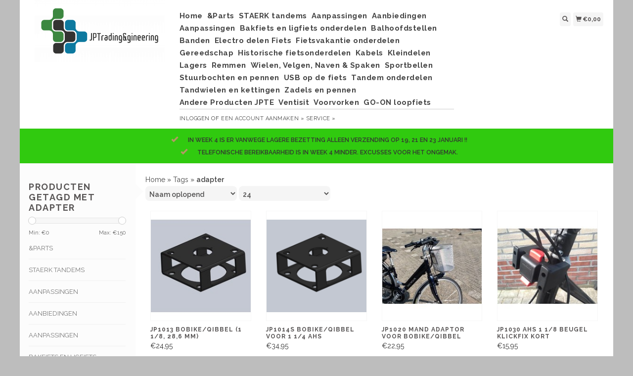

--- FILE ---
content_type: text/html;charset=utf-8
request_url: https://www.jpteshop.nl/tags/adapter/
body_size: 8182
content:
<!DOCTYPE html>
<html lang="nl">
  <head>
    <title>adapter - JPTEshop</title>
    <meta charset="utf-8"/>
<!-- [START] 'blocks/head.rain' -->
<!--

  (c) 2008-2026 Lightspeed Netherlands B.V.
  http://www.lightspeedhq.com
  Generated: 17-01-2026 @ 13:10:16

-->
<link rel="canonical" href="https://www.jpteshop.nl/tags/adapter/"/>
<link rel="alternate" href="https://www.jpteshop.nl/index.rss" type="application/rss+xml" title="Nieuwe producten"/>
<meta name="robots" content="noodp,noydir"/>
<meta property="og:url" content="https://www.jpteshop.nl/tags/adapter/?source=facebook"/>
<meta property="og:site_name" content="JPTEshop"/>
<meta property="og:title" content="adapter"/>
<meta property="og:description" content="Producten met meerwaarde voor de mobiliteit/fiets markt."/>
<!--[if lt IE 9]>
<script src="https://cdn.webshopapp.com/assets/html5shiv.js?2025-02-20"></script>
<![endif]-->
<!-- [END] 'blocks/head.rain' -->
    <meta name="viewport" content="width=device-width, initial-scale=1.0" />
    <meta name="apple-mobile-web-app-capable" content="yes" />
    <meta name="apple-mobile-web-app-status-bar-style" content="black" />

    <meta content="adapter, AHS, AHS beugels, zijwielen, aanpassingen, tashouders, mandhouders, aheadset, zadelpennen, hoogte verstelbaar, airwings, top kwaliteit, nieuw, fiets, mobiel, bevestiging, systemen, reislader, electropakket atb, electrische ondersteuning, mid" name="keywords" />
    <meta content="Producten met meerwaarde voor de mobiliteit/fiets markt." name="description" />
    <meta charset="UTF-8" />
    <link href="https://cdn.webshopapp.com/shops/29981/themes/43429/assets/favicon.ico?20251002080106" rel="shortcut icon" type="image/x-icon" />
    <link
      href="//fonts.googleapis.com/css?family=Raleway:400,300,500,600,700"
      rel="stylesheet"
      type="text/css"
    />
    <link href="https://cdn.webshopapp.com/shops/29981/themes/43429/assets/bootstrap.css?2026011515082920200921124914" rel="Stylesheet" type="text/css" />
    <link href="https://cdn.webshopapp.com/shops/29981/themes/43429/assets/responsive.css?2026011515082920200921124914" rel="Stylesheet" type="text/css" />

    <link href="https://cdn.webshopapp.com/shops/29981/themes/43429/assets/jquery-sidr-dark.css?2026011515082920200921124914" rel="Stylesheet" type="text/css" />
    <link href="https://cdn.webshopapp.com/shops/29981/themes/43429/assets/framework.css?2026011515082920200921124914" rel="Stylesheet" type="text/css" />
    <link href="https://cdn.webshopapp.com/assets/gui-2-0.css?2025-02-20" rel="Stylesheet" type="text/css" />
    <link href="https://cdn.webshopapp.com/shops/29981/themes/43429/assets/custom.css?2026011515082920200921124914" rel="Stylesheet" type="text/css" />
    <script src="https://cdn.webshopapp.com/assets/jquery-1-9-1.js?2025-02-20" type="text/javascript"></script>
    <script src="https://cdn.webshopapp.com/assets/jquery-ui-1-10-1.js?2025-02-20" type="text/javascript"></script>
    <script src="https://cdn.webshopapp.com/assets/jquery-migrate-1-1-1.js?2025-02-20" type="text/javascript"></script>
    <script src="https://cdn.webshopapp.com/shops/29981/themes/43429/assets/jquery-sticky-kit.js?2026011515082920200921124914" type="text/javascript"></script>
    <script src="https://cdn.webshopapp.com/assets/gui.js?2025-02-20" type="text/javascript"></script>
    <script src="https://cdn.webshopapp.com/shops/29981/themes/43429/assets/jcarousel.js?2026011515082920200921124914" type="text/javascript"></script>
    <script src="https://cdn.webshopapp.com/shops/29981/themes/43429/assets/main.js?2026011515082920200921124914" type="text/javascript"></script>
    <script src="https://cdn.webshopapp.com/shops/29981/themes/43429/assets/jquery-zoom-min.js?2026011515082920200921124914" type="text/javascript"></script>
    <script src="https://cdn.webshopapp.com/shops/29981/themes/43429/assets/jquery-lazyload.js?2026011515082920200921124914" type="text/javascript"></script>
    <script src="https://cdn.webshopapp.com/shops/29981/themes/43429/assets/jquery-sidr-min.js?2026011515082920200921124914" type="text/javascript"></script>
    <script src="https://cdn.webshopapp.com/shops/29981/themes/43429/assets/uspticker.js?2026011515082920200921124914" type="text/javascript"></script>
    <script type="text/javascript" src="https://cdn.webshopapp.com/shops/29981/themes/43429/assets/share42.js?2026011515082920200921124914"></script>
  </head>
  <body>
          <div class="fixed">
    
    <div id="headercontainer">
  <header class="container labels">
    <div class="col-md-3 logocontainer col-xs-6">
      <a class="logo" href="https://www.jpteshop.nl/" title="Shop van JPTrading&amp;gineering">
        <img alt="Shop van JPTrading&amp;gineering" src="https://cdn.webshopapp.com/shops/29981/themes/43429/v/278380/assets/logo.png?20201015141020" class="img-responsive" />

              </a>
    </div>

    <div class="no-underline hidden-md hidden-lg headerlinks">
      <div class="login right">
        <a href="https://www.jpteshop.nl/account/"> <span class="glyphicon glyphicon-user"></span></a>
      </div>
    </div>

    <nav>
      <div class="col-md-6 hidden-xs hidden-sm">
        <ul class="navbar top-buffer">
          <li class="item home ">
            <a class="itemLink" href="https://www.jpteshop.nl/">Home</a>
          </li>

                      <li class="item sub">
              <a class="itemLink" href="https://www.jpteshop.nl/parts/" title="&amp;Parts">&amp;Parts</a>

                              <ul class="subnav">
                                      <li class="subitem">
                      <a class="subitemLink" href="https://www.jpteshop.nl/parts/ahs-beugels/" title="AHS beugels">AHS beugels</a>

                                              <ul class="subnav">
                                                      <li class="subitem">
                              <a class="subitemLink" href="https://www.jpteshop.nl/parts/ahs-beugels/ahs-beugels-1-1-8-inch/" title="AHS beugels 1 1/8 inch">AHS beugels 1 1/8 inch</a>
                            </li>
                                                      <li class="subitem">
                              <a class="subitemLink" href="https://www.jpteshop.nl/parts/ahs-beugels/ahs-1-1-8-kabels-versies/" title="AHS 1 1/8 kabels versies">AHS 1 1/8 kabels versies</a>
                            </li>
                                                      <li class="subitem">
                              <a class="subitemLink" href="https://www.jpteshop.nl/parts/ahs-beugels/ahs-beugels-1-1-4-inch/" title="AHS beugels 1 1/4 inch">AHS beugels 1 1/4 inch</a>
                            </li>
                                                      <li class="subitem">
                              <a class="subitemLink" href="https://www.jpteshop.nl/parts/ahs-beugels/ahs-beugels-1-1-2-inch/" title="AHS beugels 1 1/2 inch +">AHS beugels 1 1/2 inch +</a>
                            </li>
                                                      <li class="subitem">
                              <a class="subitemLink" href="https://www.jpteshop.nl/parts/ahs-beugels/klickfix/" title="Klickfix">Klickfix</a>
                            </li>
                                                      <li class="subitem">
                              <a class="subitemLink" href="https://www.jpteshop.nl/parts/ahs-beugels/mandhouder/" title="Mandhouder">Mandhouder</a>
                            </li>
                                                  </ul>
                                          </li>
                                      <li class="subitem">
                      <a class="subitemLink" href="https://www.jpteshop.nl/parts/kinderzitje/" title="Kinderzitje">Kinderzitje</a>

                                              <ul class="subnav">
                                                      <li class="subitem">
                              <a class="subitemLink" href="https://www.jpteshop.nl/parts/kinderzitje/bobike-en-qibbel/" title="Bobike en Qibbel">Bobike en Qibbel</a>
                            </li>
                                                      <li class="subitem">
                              <a class="subitemLink" href="https://www.jpteshop.nl/parts/kinderzitje/iki/" title="IKI">IKI</a>
                            </li>
                                                      <li class="subitem">
                              <a class="subitemLink" href="https://www.jpteshop.nl/parts/kinderzitje/yepp/" title="Yepp">Yepp</a>
                            </li>
                                                      <li class="subitem">
                              <a class="subitemLink" href="https://www.jpteshop.nl/parts/kinderzitje/polisport/" title="Polisport">Polisport</a>
                            </li>
                                                  </ul>
                                          </li>
                                      <li class="subitem">
                      <a class="subitemLink" href="https://www.jpteshop.nl/parts/mandhouder/" title="Mandhouder">Mandhouder</a>

                                              <ul class="subnav">
                                                      <li class="subitem">
                              <a class="subitemLink" href="https://www.jpteshop.nl/parts/mandhouder/mandhouder/" title="Mandhouder">Mandhouder</a>
                            </li>
                                                  </ul>
                                          </li>
                                  </ul>
                          </li>
                      <li class="item sub">
              <a class="itemLink" href="https://www.jpteshop.nl/staerk-tandems/" title="STAERK tandems">STAERK tandems</a>

                              <ul class="subnav">
                                      <li class="subitem">
                      <a class="subitemLink" href="https://www.jpteshop.nl/staerk-tandems/onderdelen-staerk-tandem/" title="Onderdelen Staerk tandem">Onderdelen Staerk tandem</a>

                                          </li>
                                  </ul>
                          </li>
                      <li class="item">
              <a class="itemLink" href="https://www.jpteshop.nl/aanpassingen-844123/" title="Aanpassingen">Aanpassingen</a>

                          </li>
                      <li class="item">
              <a class="itemLink" href="https://www.jpteshop.nl/aanbiedingen/" title="Aanbiedingen">Aanbiedingen</a>

                          </li>
                      <li class="item sub">
              <a class="itemLink" href="https://www.jpteshop.nl/aanpassingen/" title="Aanpassingen">Aanpassingen</a>

                              <ul class="subnav">
                                      <li class="subitem">
                      <a class="subitemLink" href="https://www.jpteshop.nl/aanpassingen/speciale-fietsen/" title="Speciale fietsen">Speciale fietsen</a>

                                          </li>
                                  </ul>
                          </li>
                      <li class="item sub">
              <a class="itemLink" href="https://www.jpteshop.nl/bakfiets-en-ligfiets-onderdelen/" title="Bakfiets en ligfiets onderdelen">Bakfiets en ligfiets onderdelen</a>

                              <ul class="subnav">
                                      <li class="subitem">
                      <a class="subitemLink" href="https://www.jpteshop.nl/bakfiets-en-ligfiets-onderdelen/bakfietsnl-onderdelen/" title="Bakfiets.nl onderdelen">Bakfiets.nl onderdelen</a>

                                          </li>
                                      <li class="subitem">
                      <a class="subitemLink" href="https://www.jpteshop.nl/bakfiets-en-ligfiets-onderdelen/urban-arrow-onderdelen/" title="Urban Arrow onderdelen">Urban Arrow onderdelen</a>

                                          </li>
                                      <li class="subitem">
                      <a class="subitemLink" href="https://www.jpteshop.nl/bakfiets-en-ligfiets-onderdelen/babboe-bakfiets-onderdelen/" title="Babboe bakfiets onderdelen">Babboe bakfiets onderdelen</a>

                                          </li>
                                      <li class="subitem">
                      <a class="subitemLink" href="https://www.jpteshop.nl/bakfiets-en-ligfiets-onderdelen/johnny-loco-bakfiets-onderdelen/" title="Johnny loco bakfiets onderdelen">Johnny loco bakfiets onderdelen</a>

                                          </li>
                                  </ul>
                          </li>
                      <li class="item sub">
              <a class="itemLink" href="https://www.jpteshop.nl/balhoofdstellen/" title="Balhoofdstellen">Balhoofdstellen</a>

                              <ul class="subnav">
                                      <li class="subitem">
                      <a class="subitemLink" href="https://www.jpteshop.nl/balhoofdstellen/1-inch-254mm/" title="1 inch 25,4mm">1 inch 25,4mm</a>

                                          </li>
                                      <li class="subitem">
                      <a class="subitemLink" href="https://www.jpteshop.nl/balhoofdstellen/1-1-8-inch-286-mm/" title="1 1/8 inch (28,6 mm)">1 1/8 inch (28,6 mm)</a>

                                              <ul class="subnav">
                                                      <li class="subitem">
                              <a class="subitemLink" href="https://www.jpteshop.nl/balhoofdstellen/1-1-8-inch-286-mm/voor-frame-34-mm/" title="voor frame 34 mm">voor frame 34 mm</a>
                            </li>
                                                      <li class="subitem">
                              <a class="subitemLink" href="https://www.jpteshop.nl/balhoofdstellen/1-1-8-inch-286-mm/voor-frame-44-mm/" title="voor frame 44 mm">voor frame 44 mm</a>
                            </li>
                                                  </ul>
                                          </li>
                                      <li class="subitem">
                      <a class="subitemLink" href="https://www.jpteshop.nl/balhoofdstellen/tapered-56-44/" title="Tapered 56/44">Tapered 56/44</a>

                                          </li>
                                  </ul>
                          </li>
                      <li class="item sub">
              <a class="itemLink" href="https://www.jpteshop.nl/banden/" title="Banden">Banden</a>

                              <ul class="subnav">
                                      <li class="subitem">
                      <a class="subitemLink" href="https://www.jpteshop.nl/banden/banden-28inch-622/" title="Banden 28inch (622)">Banden 28inch (622)</a>

                                          </li>
                                      <li class="subitem">
                      <a class="subitemLink" href="https://www.jpteshop.nl/banden/banden-275-584/" title="Banden 27,5 (584)">Banden 27,5 (584)</a>

                                          </li>
                                      <li class="subitem">
                      <a class="subitemLink" href="https://www.jpteshop.nl/banden/banden-26-inch-559/" title="Banden 26 inch (559)">Banden 26 inch (559)</a>

                                          </li>
                                      <li class="subitem">
                      <a class="subitemLink" href="https://www.jpteshop.nl/banden/banden-20inch-406/" title="Banden 20inch (406)">Banden 20inch (406)</a>

                                          </li>
                                  </ul>
                          </li>
                      <li class="item sub">
              <a class="itemLink" href="https://www.jpteshop.nl/electro-delen-fiets/" title="Electro delen Fiets">Electro delen Fiets</a>

                              <ul class="subnav">
                                      <li class="subitem">
                      <a class="subitemLink" href="https://www.jpteshop.nl/electro-delen-fiets/electrodelen-multicycle/" title="electrodelen Multicycle">electrodelen Multicycle</a>

                                              <ul class="subnav">
                                                      <li class="subitem">
                              <a class="subitemLink" href="https://www.jpteshop.nl/electro-delen-fiets/electrodelen-multicycle/smart-systeem-multicycle/" title="Smart Systeem Multicycle">Smart Systeem Multicycle</a>
                            </li>
                                                      <li class="subitem">
                              <a class="subitemLink" href="https://www.jpteshop.nl/electro-delen-fiets/electrodelen-multicycle/multicycle-hes-qms-en-qqs-systeem/" title="Multicycle HES QMS en QQS systeem">Multicycle HES QMS en QQS systeem</a>
                            </li>
                                                      <li class="subitem">
                              <a class="subitemLink" href="https://www.jpteshop.nl/electro-delen-fiets/electrodelen-multicycle/move-systeem-multicycle/" title="Move systeem Multicycle">Move systeem Multicycle</a>
                            </li>
                                                  </ul>
                                          </li>
                                      <li class="subitem">
                      <a class="subitemLink" href="https://www.jpteshop.nl/electro-delen-fiets/electrodelen-azor-bakfietsnl/" title="electrodelen Azor/Bakfiets.nl">electrodelen Azor/Bakfiets.nl</a>

                                          </li>
                                      <li class="subitem">
                      <a class="subitemLink" href="https://www.jpteshop.nl/electro-delen-fiets/dapu-electrische-onderdelen/" title="Dapu electrische onderdelen">Dapu electrische onderdelen</a>

                                          </li>
                                      <li class="subitem">
                      <a class="subitemLink" href="https://www.jpteshop.nl/electro-delen-fiets/bosch-gerelateerde-delen/" title="Bosch gerelateerde delen">Bosch gerelateerde delen</a>

                                          </li>
                                      <li class="subitem">
                      <a class="subitemLink" href="https://www.jpteshop.nl/electro-delen-fiets/bafang-delen/" title="Bafang delen">Bafang delen</a>

                                          </li>
                                  </ul>
                          </li>
                      <li class="item">
              <a class="itemLink" href="https://www.jpteshop.nl/fietsvakantie-onderdelen/" title="Fietsvakantie onderdelen">Fietsvakantie onderdelen</a>

                          </li>
                      <li class="item">
              <a class="itemLink" href="https://www.jpteshop.nl/gereedschap/" title="Gereedschap">Gereedschap</a>

                          </li>
                      <li class="item sub">
              <a class="itemLink" href="https://www.jpteshop.nl/historische-fietsonderdelen/" title="Historische fietsonderdelen">Historische fietsonderdelen</a>

                              <ul class="subnav">
                                      <li class="subitem">
                      <a class="subitemLink" href="https://www.jpteshop.nl/historische-fietsonderdelen/azor-bakfietsnl-onderdelen/" title="Azor / Bakfiets.nl onderdelen">Azor / Bakfiets.nl onderdelen</a>

                                              <ul class="subnav">
                                                      <li class="subitem">
                              <a class="subitemLink" href="https://www.jpteshop.nl/historische-fietsonderdelen/azor-bakfietsnl-onderdelen/electrische-delen-bakfiets-azor/" title="Electrische delen Bakfiets/Azor">Electrische delen Bakfiets/Azor</a>
                            </li>
                                                      <li class="subitem">
                              <a class="subitemLink" href="https://www.jpteshop.nl/historische-fietsonderdelen/azor-bakfietsnl-onderdelen/niet-electrische-delen-azor-en-bakfietsnl/" title="NIET electrische delen AZOR en Bakfiets.nl">NIET electrische delen AZOR en Bakfiets.nl</a>
                            </li>
                                                  </ul>
                                          </li>
                                      <li class="subitem">
                      <a class="subitemLink" href="https://www.jpteshop.nl/historische-fietsonderdelen/koga-historische-onderdelen/" title="Koga historische onderdelen">Koga historische onderdelen</a>

                                          </li>
                                      <li class="subitem">
                      <a class="subitemLink" href="https://www.jpteshop.nl/historische-fietsonderdelen/multicycle-historische-artikelen/" title="Multicycle Historische artikelen">Multicycle Historische artikelen</a>

                                          </li>
                                      <li class="subitem">
                      <a class="subitemLink" href="https://www.jpteshop.nl/historische-fietsonderdelen/shimano-historische-delen/" title="Shimano historische delen">Shimano historische delen</a>

                                          </li>
                                      <li class="subitem">
                      <a class="subitemLink" href="https://www.jpteshop.nl/historische-fietsonderdelen/sram-sachs-historische-delen/" title="Sram/Sachs historische delen">Sram/Sachs historische delen</a>

                                          </li>
                                      <li class="subitem">
                      <a class="subitemLink" href="https://www.jpteshop.nl/historische-fietsonderdelen/nu-vincy-enviolo-delen/" title="Nu Vincy / Enviolo delen">Nu Vincy / Enviolo delen</a>

                                          </li>
                                      <li class="subitem">
                      <a class="subitemLink" href="https://www.jpteshop.nl/historische-fietsonderdelen/rohloff-onderdelen/" title="Rohloff onderdelen">Rohloff onderdelen</a>

                                          </li>
                                  </ul>
                          </li>
                      <li class="item">
              <a class="itemLink" href="https://www.jpteshop.nl/kabels/" title="Kabels">Kabels</a>

                          </li>
                      <li class="item">
              <a class="itemLink" href="https://www.jpteshop.nl/kleindelen/" title="Kleindelen">Kleindelen</a>

                          </li>
                      <li class="item sub">
              <a class="itemLink" href="https://www.jpteshop.nl/lagers/" title="Lagers">Lagers</a>

                              <ul class="subnav">
                                      <li class="subitem">
                      <a class="subitemLink" href="https://www.jpteshop.nl/lagers/lagers-asmaat-6-mm/" title="lagers asmaat 6 mm">lagers asmaat 6 mm</a>

                                          </li>
                                      <li class="subitem">
                      <a class="subitemLink" href="https://www.jpteshop.nl/lagers/lagers-asmaat-8mm/" title="lagers asmaat 8mm">lagers asmaat 8mm</a>

                                          </li>
                                      <li class="subitem">
                      <a class="subitemLink" href="https://www.jpteshop.nl/lagers/lagers-asmaat-9-mm/" title="lagers asmaat 9 mm">lagers asmaat 9 mm</a>

                                          </li>
                                      <li class="subitem">
                      <a class="subitemLink" href="https://www.jpteshop.nl/lagers/lagers-asmaat-10-mm/" title="lagers asmaat 10 mm">lagers asmaat 10 mm</a>

                                          </li>
                                      <li class="subitem">
                      <a class="subitemLink" href="https://www.jpteshop.nl/lagers/lagers-asmaat-12-mm/" title="lagers asmaat 12 mm">lagers asmaat 12 mm</a>

                                          </li>
                                      <li class="subitem">
                      <a class="subitemLink" href="https://www.jpteshop.nl/lagers/lagers-asmaat-15-mm/" title="lagers asmaat 15 mm">lagers asmaat 15 mm</a>

                                          </li>
                                      <li class="subitem">
                      <a class="subitemLink" href="https://www.jpteshop.nl/lagers/lagers-asmaat-16-mm/" title="lagers asmaat 16 mm">lagers asmaat 16 mm</a>

                                          </li>
                                      <li class="subitem">
                      <a class="subitemLink" href="https://www.jpteshop.nl/lagers/lagers-asmaat-17-mm/" title="lagers asmaat 17 mm">lagers asmaat 17 mm</a>

                                          </li>
                                      <li class="subitem">
                      <a class="subitemLink" href="https://www.jpteshop.nl/lagers/lagers-asmaat-18-mm/" title="lagers asmaat 18 mm">lagers asmaat 18 mm</a>

                                          </li>
                                      <li class="subitem">
                      <a class="subitemLink" href="https://www.jpteshop.nl/lagers/lagers-asmaat-19-mm/" title="lagers asmaat 19 mm">lagers asmaat 19 mm</a>

                                          </li>
                                      <li class="subitem">
                      <a class="subitemLink" href="https://www.jpteshop.nl/lagers/lagers-asmaat-20-mm/" title="lagers asmaat 20 mm">lagers asmaat 20 mm</a>

                                          </li>
                                      <li class="subitem">
                      <a class="subitemLink" href="https://www.jpteshop.nl/lagers/lagers-asmaat-25-mm/" title="lagers asmaat 25 mm">lagers asmaat 25 mm</a>

                                          </li>
                                      <li class="subitem">
                      <a class="subitemLink" href="https://www.jpteshop.nl/lagers/lagers-asmaat-30-mm/" title="lagers asmaat 30 mm">lagers asmaat 30 mm</a>

                                          </li>
                                      <li class="subitem">
                      <a class="subitemLink" href="https://www.jpteshop.nl/lagers/lager-asmaat-35-mm/" title="lager asmaat 35 mm">lager asmaat 35 mm</a>

                                          </li>
                                      <li class="subitem">
                      <a class="subitemLink" href="https://www.jpteshop.nl/lagers/lager-asmaat-40mm/" title="Lager asmaat 40mm">Lager asmaat 40mm</a>

                                          </li>
                                  </ul>
                          </li>
                      <li class="item">
              <a class="itemLink" href="https://www.jpteshop.nl/remmen/" title="Remmen">Remmen</a>

                          </li>
                      <li class="item">
              <a class="itemLink" href="https://www.jpteshop.nl/wielen-velgen-naven-spaken/" title="Wielen, Velgen, Naven &amp; Spaken">Wielen, Velgen, Naven &amp; Spaken</a>

                          </li>
                      <li class="item">
              <a class="itemLink" href="https://www.jpteshop.nl/sportbellen/" title="Sportbellen">Sportbellen</a>

                          </li>
                      <li class="item">
              <a class="itemLink" href="https://www.jpteshop.nl/stuurbochten-en-pennen/" title="Stuurbochten en pennen">Stuurbochten en pennen</a>

                          </li>
                      <li class="item">
              <a class="itemLink" href="https://www.jpteshop.nl/usb-op-de-fiets/" title="USB op de fiets">USB op de fiets</a>

                          </li>
                      <li class="item sub">
              <a class="itemLink" href="https://www.jpteshop.nl/tandem-onderdelen/" title="Tandem onderdelen">Tandem onderdelen</a>

                              <ul class="subnav">
                                      <li class="subitem">
                      <a class="subitemLink" href="https://www.jpteshop.nl/tandem-onderdelen/staerk-tandem-onderdelen/" title="STAERK Tandem onderdelen">STAERK Tandem onderdelen</a>

                                          </li>
                                  </ul>
                          </li>
                      <li class="item">
              <a class="itemLink" href="https://www.jpteshop.nl/tandwielen-en-kettingen/" title="Tandwielen en kettingen">Tandwielen en kettingen</a>

                          </li>
                      <li class="item sub">
              <a class="itemLink" href="https://www.jpteshop.nl/zadels-en-pennen/" title="Zadels en pennen">Zadels en pennen</a>

                              <ul class="subnav">
                                      <li class="subitem">
                      <a class="subitemLink" href="https://www.jpteshop.nl/zadels-en-pennen/losse-veren/" title="Losse veren">Losse veren</a>

                                          </li>
                                      <li class="subitem">
                      <a class="subitemLink" href="https://www.jpteshop.nl/zadels-en-pennen/airwings/" title="Airwings">Airwings</a>

                                          </li>
                                      <li class="subitem">
                      <a class="subitemLink" href="https://www.jpteshop.nl/zadels-en-pennen/hoogte-verstelbare-zadelpennen/" title="Hoogte verstelbare zadelpennen">Hoogte verstelbare zadelpennen</a>

                                          </li>
                                  </ul>
                          </li>
                      <li class="item sub">
              <a class="itemLink" href="https://www.jpteshop.nl/andere-producten-jpte/" title="Andere Producten JPTE">Andere Producten JPTE</a>

                              <ul class="subnav">
                                      <li class="subitem">
                      <a class="subitemLink" href="https://www.jpteshop.nl/andere-producten-jpte/jpq-barbeque/" title="JPQ / Barbeque">JPQ / Barbeque</a>

                                          </li>
                                  </ul>
                          </li>
                      <li class="item">
              <a class="itemLink" href="https://www.jpteshop.nl/ventisit/" title="Ventisit">Ventisit</a>

                          </li>
                      <li class="item">
              <a class="itemLink" href="https://www.jpteshop.nl/voorvorken/" title="Voorvorken">Voorvorken</a>

                          </li>
                      <li class="item sub">
              <a class="itemLink" href="https://www.jpteshop.nl/go-on-loopfiets/" title="GO-ON loopfiets">GO-ON loopfiets</a>

                              <ul class="subnav">
                                      <li class="subitem">
                      <a class="subitemLink" href="https://www.jpteshop.nl/go-on-loopfiets/opties-voor-go-on-loopfiets/" title="Opties voor Go-On loopfiets">Opties voor Go-On loopfiets</a>

                                          </li>
                                  </ul>
                          </li>
          
          
          
          
                  </ul>

        <div class="no-underline headerlinks">
          <ul class="login">
                          <li>
                <a href="https://www.jpteshop.nl/account/">Inloggen</a> of
                <a href="https://www.jpteshop.nl/account/register/"> Een account aanmaken »</a>
              </li>
            
            <li>
              <a href="https://www.jpteshop.nl/service/" title="service">service »</a>
            </li>
          </ul>
        </div>
      </div>
    </nav>

    <div class="col-md-3 left col-sm-12 col-xs-12">
      <div class="detailcontainer right">
        <a class="burger left hidden-md hidden-lg">
          <div class="tui-dropdown-search">
            <span class="glyphicon glyphicon-menu-hamburger" aria-hidden="true"></span>
          </div>
        </a>
        <a class="searchview" href="#">
          <div class="tui-dropdown-search">
            <span class="glyphicon glyphicon-search"></span>
          </div>
        </a>
        <a class="cartview" href="https://www.jpteshop.nl/cart/">
          <div class="tui-dropdown-search">
            <span class="glyphicon glyphicon-shopping-cart"></span> €0,00
          </div>
        </a>

        
              </div>
    </div>
  </header>
</div>

          <div class="topnav center">
        <ul id="fade">
                      <li>
              <span class="glyphicon glyphicon-ok"></span
              ><span class="usps">In Week 4 is er vanwege lagere bezetting alleen verzending op 19, 21 en 23 Januari !! </span>
            </li>
                                <li>
              <span class="glyphicon glyphicon-ok"></span
              ><span class="usps">Telefonische bereikbaarheid is in week 4 minder. excusses voor het ongemak.</span>
            </li>
                                      </ul>
      </div>
    
    <div class="clearfix"></div>

    <div id="searchcontainer">
      <div class="container search center top-padding">
        <h2>What are you looking for</h2>
        <form action="https://www.jpteshop.nl/search/" id="formSearch" method="get" name="formSearch">
          <input
            name="q"
            placeholder="Zoeken"
            style="margin-right: 10px;"
            type="text"
            value=""
            autofocus
          />
          <a class="btn" href="#" onclick="$('#formSearch').submit();" title="Zoeken"
            ><span>Search</span></a
          >
        </form>
        <a class="closesearch" href="#"><span class="glyphicon glyphicon-remove"></span></a>
      </div>
    </div>

    <div class="clearfix"></div>

    <div id="contentcontainer">
      <div class="container">
</div>

      <div class="container relative">


             <div class="row fauxrow">

     <div class="container relative ">
  <div class="row fauxrow ">
    <div class="featured top-padding col-md-2">
      <div class="sticky hidden-sm hidden-xs">
        <div class="arrow_box"></div>
        <div class="top-buffer">
          <div class="sidebar-box">

             


                        <h1>Producten getagd met adapter</h1>



            <p></p>
       <form action="https://www.jpteshop.nl/tags/adapter/" method="get" id="formPriceSlider">
  <input type="hidden" name="sort" value="asc">
  <input type="hidden" name="min" value="0" id="filter_form_min">
  <input type="hidden" name="max" value="150" id="filter_form_max">
  <div class="price-filter">
    <div class="sidebar-filter-slider">
      <div id="collection-filter-price"></div>
    </div>
    <div class="price-filter-range clearfix">
      <div class="min">Min: €<span>0</span></div>
      <div class="max">Max: €<span>150</span></div>
    </div>
    </div>
</form>
<form action="https://www.jpteshop.nl/tags/adapter/" method="get" id="formFilter">
</form>
<form action="https://www.jpteshop.nl/tags/adapter/" method="get" id="formBrands">
   <input type="hidden" name="sort" value="asc">
</form>

              
            <ul>
        <li class="item"><span class="arrow"></span><a href="https://www.jpteshop.nl/parts/" class="itemLink" title="&amp;Parts">&amp;Parts </a>
            </li>
           <li class="item"><span class="arrow"></span><a href="https://www.jpteshop.nl/staerk-tandems/" class="itemLink" title="STAERK tandems">STAERK tandems </a>
            </li>
           <li class="item"><span class="arrow"></span><a href="https://www.jpteshop.nl/aanpassingen-844123/" class="itemLink" title="Aanpassingen">Aanpassingen </a>
            </li>
           <li class="item"><span class="arrow"></span><a href="https://www.jpteshop.nl/aanbiedingen/" class="itemLink" title="Aanbiedingen">Aanbiedingen </a>
            </li>
           <li class="item"><span class="arrow"></span><a href="https://www.jpteshop.nl/aanpassingen/" class="itemLink" title="Aanpassingen">Aanpassingen </a>
            </li>
           <li class="item"><span class="arrow"></span><a href="https://www.jpteshop.nl/bakfiets-en-ligfiets-onderdelen/" class="itemLink" title="Bakfiets en ligfiets onderdelen">Bakfiets en ligfiets onderdelen </a>
            </li>
           <li class="item"><span class="arrow"></span><a href="https://www.jpteshop.nl/balhoofdstellen/" class="itemLink" title="Balhoofdstellen">Balhoofdstellen </a>
            </li>
           <li class="item"><span class="arrow"></span><a href="https://www.jpteshop.nl/banden/" class="itemLink" title="Banden">Banden </a>
            </li>
           <li class="item"><span class="arrow"></span><a href="https://www.jpteshop.nl/electro-delen-fiets/" class="itemLink" title="Electro delen Fiets">Electro delen Fiets </a>
            </li>
           <li class="item"><span class="arrow"></span><a href="https://www.jpteshop.nl/fietsvakantie-onderdelen/" class="itemLink" title="Fietsvakantie onderdelen">Fietsvakantie onderdelen </a>
            </li>
           <li class="item"><span class="arrow"></span><a href="https://www.jpteshop.nl/gereedschap/" class="itemLink" title="Gereedschap">Gereedschap </a>
            </li>
           <li class="item"><span class="arrow"></span><a href="https://www.jpteshop.nl/historische-fietsonderdelen/" class="itemLink" title="Historische fietsonderdelen">Historische fietsonderdelen </a>
            </li>
           <li class="item"><span class="arrow"></span><a href="https://www.jpteshop.nl/kabels/" class="itemLink" title="Kabels">Kabels </a>
            </li>
           <li class="item"><span class="arrow"></span><a href="https://www.jpteshop.nl/kleindelen/" class="itemLink" title="Kleindelen">Kleindelen </a>
            </li>
           <li class="item"><span class="arrow"></span><a href="https://www.jpteshop.nl/lagers/" class="itemLink" title="Lagers">Lagers </a>
            </li>
           <li class="item"><span class="arrow"></span><a href="https://www.jpteshop.nl/remmen/" class="itemLink" title="Remmen">Remmen </a>
            </li>
           <li class="item"><span class="arrow"></span><a href="https://www.jpteshop.nl/wielen-velgen-naven-spaken/" class="itemLink" title="Wielen, Velgen, Naven &amp; Spaken">Wielen, Velgen, Naven &amp; Spaken </a>
            </li>
           <li class="item"><span class="arrow"></span><a href="https://www.jpteshop.nl/sportbellen/" class="itemLink" title="Sportbellen">Sportbellen </a>
            </li>
           <li class="item"><span class="arrow"></span><a href="https://www.jpteshop.nl/stuurbochten-en-pennen/" class="itemLink" title="Stuurbochten en pennen">Stuurbochten en pennen </a>
            </li>
           <li class="item"><span class="arrow"></span><a href="https://www.jpteshop.nl/usb-op-de-fiets/" class="itemLink" title="USB op de fiets">USB op de fiets </a>
            </li>
           <li class="item"><span class="arrow"></span><a href="https://www.jpteshop.nl/tandem-onderdelen/" class="itemLink" title="Tandem onderdelen">Tandem onderdelen </a>
            </li>
           <li class="item"><span class="arrow"></span><a href="https://www.jpteshop.nl/tandwielen-en-kettingen/" class="itemLink" title="Tandwielen en kettingen">Tandwielen en kettingen </a>
            </li>
           <li class="item"><span class="arrow"></span><a href="https://www.jpteshop.nl/zadels-en-pennen/" class="itemLink" title="Zadels en pennen">Zadels en pennen </a>
            </li>
           <li class="item"><span class="arrow"></span><a href="https://www.jpteshop.nl/andere-producten-jpte/" class="itemLink" title="Andere Producten JPTE">Andere Producten JPTE </a>
            </li>
           <li class="item"><span class="arrow"></span><a href="https://www.jpteshop.nl/ventisit/" class="itemLink" title="Ventisit">Ventisit </a>
            </li>
           <li class="item"><span class="arrow"></span><a href="https://www.jpteshop.nl/voorvorken/" class="itemLink" title="Voorvorken">Voorvorken </a>
            </li>
           <li class="item"><span class="arrow"></span><a href="https://www.jpteshop.nl/go-on-loopfiets/" class="itemLink" title="GO-ON loopfiets">GO-ON loopfiets </a>
            </li>
        </ul>
 </div>



        <a class="btn_alt top-buffer" href="https://www.jpteshop.nl/collection/">Alle producten</a>
                              </div>
                         </div>
              </div>
             
      <div class="selectors col-md-80 right">

        <div class="no-underline">
          <a href="https://www.jpteshop.nl/" title="Home">Home</a>
                    » <a href="https://www.jpteshop.nl/tags/" title="Tags">Tags</a>
                    » <a href="https://www.jpteshop.nl/tags/adapter/" title="adapter"><strong>adapter</strong></a>
                  </div>



      <div class="selection">
      <form action="https://www.jpteshop.nl/tags/adapter/" method="get" id="formSortModeLimit">
        <input type="hidden" name="brand" value="">
        <input type="hidden" name="mode" value="grid">
          <div class="sort">
      <select name="sort" onchange="$('#formSortModeLimit').submit();">
                    <option value="popular">Meest bekeken</option>
                    <option value="newest">Nieuwste producten</option>
                    <option value="lowest">Laagste prijs</option>
                    <option value="highest">Hoogste prijs</option>
                    <option value="asc" selected="selected">Naam oplopend</option>
                    <option value="desc">Naam aflopend</option>
                </select>
  </div>

  <div class="limit">
      <select name="limit" onchange="$('#formSortModeLimit').submit();">
                    <option value="4">4</option>
                    <option value="8">8</option>
                    <option value="12">12</option>
                    <option value="16">16</option>
                    <option value="20">20</option>
                    <option value="24" selected="selected">24</option>
                </select>
  </div>


          

</form>
      </div>

      </div>
      <div class="col-md-80 col-sm-12 col-xs-12 right">

             <div class="product col-lg-3 col-md-4 col-sm-4 col-xs-6">
  <div class="image-wrap">
    <a href="https://www.jpteshop.nl/jp1013-bobike-qibbel-breed.html" title="JP1013 Bobike/Qibbel (1 1/8, 28,6 mm)">

            <img class="lazy img-responsive"  data-original="https://cdn.webshopapp.com/shops/29981/files/427552708/214x234x2/jp1013-bobike-qibbel-1-1-8-286-mm.jpg" width="214" height="234" alt="JP1013 Bobike/Qibbel (1 1/8, 28,6 mm)" title="JP1013 Bobike/Qibbel (1 1/8, 28,6 mm)" />
      
      <div class="description text-center">

        <a href="https://www.jpteshop.nl/jp1013-bobike-qibbel-breed.html" title="JP1013 Bobike/Qibbel (1 1/8, 28,6 mm)"></a>
      </div>
    </div>

      <div class="info">
        <a href="https://www.jpteshop.nl/jp1013-bobike-qibbel-breed.html" title="JP1013 Bobike/Qibbel (1 1/8, 28,6 mm)" class="title">

          <h3 class="no-underline"> JP1013 Bobike/Qibbel (1 1/8, 28,6 mm)</h3>
        </a>
                <span class="money">
          €24,95
        </span>
        
      </a>





        

              </div>
    </div>
              <div class="product col-lg-3 col-md-4 col-sm-4 col-xs-6">
  <div class="image-wrap">
    <a href="https://www.jpteshop.nl/jp1014s-bobike-qibbel-voor-1-1-4-ahs.html" title="JP1014S Bobike/Qibbel voor 1 1/4 AHS">

            <img class="lazy img-responsive"  data-original="https://cdn.webshopapp.com/shops/29981/files/470034117/214x234x2/jp1014s-bobike-qibbel-voor-1-1-4-ahs.jpg" width="214" height="234" alt="JP1014S Bobike/Qibbel voor 1 1/4 AHS" title="JP1014S Bobike/Qibbel voor 1 1/4 AHS" />
      
      <div class="description text-center">

        <a href="https://www.jpteshop.nl/jp1014s-bobike-qibbel-voor-1-1-4-ahs.html" title="JP1014S Bobike/Qibbel voor 1 1/4 AHS"></a>
      </div>
    </div>

      <div class="info">
        <a href="https://www.jpteshop.nl/jp1014s-bobike-qibbel-voor-1-1-4-ahs.html" title="JP1014S Bobike/Qibbel voor 1 1/4 AHS" class="title">

          <h3 class="no-underline"> JP1014S Bobike/Qibbel voor 1 1/4 AHS</h3>
        </a>
                <span class="money">
          €34,95
        </span>
        
      </a>





        

              </div>
    </div>
              <div class="product col-lg-3 col-md-4 col-sm-4 col-xs-6">
  <div class="image-wrap">
    <a href="https://www.jpteshop.nl/parts-jp1020-mand-adaptor-voor-bobike-qibbel.html" title="JP1020 Mand adaptor voor Bobike/Qibbel">

            <img class="lazy img-responsive"  data-original="https://cdn.webshopapp.com/shops/29981/files/9462206/214x234x2/jp1020-mand-adaptor-voor-bobike-qibbel.jpg" width="214" height="234" alt="JP1020 Mand adaptor voor Bobike/Qibbel" title="JP1020 Mand adaptor voor Bobike/Qibbel" />
      
      <div class="description text-center">

        <a href="https://www.jpteshop.nl/parts-jp1020-mand-adaptor-voor-bobike-qibbel.html" title="JP1020 Mand adaptor voor Bobike/Qibbel"></a>
      </div>
    </div>

      <div class="info">
        <a href="https://www.jpteshop.nl/parts-jp1020-mand-adaptor-voor-bobike-qibbel.html" title="JP1020 Mand adaptor voor Bobike/Qibbel" class="title">

          <h3 class="no-underline"> JP1020 Mand adaptor voor Bobike/Qibbel</h3>
        </a>
                <span class="money">
          €22,95
        </span>
        
      </a>





        

              </div>
    </div>
              <div class="product col-lg-3 col-md-4 col-sm-4 col-xs-6">
  <div class="image-wrap">
    <a href="https://www.jpteshop.nl/parts-jp1030-ahs-beugel-klickfix-kort.html" title="JP1030 AHS 1 1/8 Beugel Klickfix kort">

            <img class="lazy img-responsive"  data-original="https://cdn.webshopapp.com/shops/29981/files/9461101/214x234x2/jp1030-ahs-1-1-8-beugel-klickfix-kort.jpg" width="214" height="234" alt="JP1030 AHS 1 1/8 Beugel Klickfix kort" title="JP1030 AHS 1 1/8 Beugel Klickfix kort" />
      
      <div class="description text-center">

        <a href="https://www.jpteshop.nl/parts-jp1030-ahs-beugel-klickfix-kort.html" title="JP1030 AHS 1 1/8 Beugel Klickfix kort"></a>
      </div>
    </div>

      <div class="info">
        <a href="https://www.jpteshop.nl/parts-jp1030-ahs-beugel-klickfix-kort.html" title="JP1030 AHS 1 1/8 Beugel Klickfix kort" class="title">

          <h3 class="no-underline"> JP1030 AHS 1 1/8 Beugel Klickfix kort</h3>
        </a>
                <span class="money">
          €15,95
        </span>
        
      </a>





        

              </div>
    </div>
            <div class="clearfix"></div>
              <div class="product col-lg-3 col-md-4 col-sm-4 col-xs-6">
  <div class="image-wrap">
    <a href="https://www.jpteshop.nl/jp1038-ahs-1-18-beugel-klickfix-kort-voor-kabels-d.html" title="JP1038 AHS 1 1/8 Beugel Klickfix kort voor kabels door en langs de vork">

            <img class="lazy img-responsive"  data-original="https://cdn.webshopapp.com/shops/29981/files/458366925/214x234x2/jp1038-ahs-1-1-8-beugel-klickfix-kort-voor-kabels.jpg" width="214" height="234" alt="JP1038 AHS 1 1/8 Beugel Klickfix kort voor kabels door en langs de vork" title="JP1038 AHS 1 1/8 Beugel Klickfix kort voor kabels door en langs de vork" />
      
      <div class="description text-center">

        <a href="https://www.jpteshop.nl/jp1038-ahs-1-18-beugel-klickfix-kort-voor-kabels-d.html" title="JP1038 AHS 1 1/8 Beugel Klickfix kort voor kabels door en langs de vork"></a>
      </div>
    </div>

      <div class="info">
        <a href="https://www.jpteshop.nl/jp1038-ahs-1-18-beugel-klickfix-kort-voor-kabels-d.html" title="JP1038 AHS 1 1/8 Beugel Klickfix kort voor kabels door en langs de vork" class="title">

          <h3 class="no-underline"> JP1038 AHS 1 1/8 Beugel Klickfix kort voor kabels door en langs de vork</h3>
        </a>
                <span class="money">
          €39,95
        </span>
        
      </a>





        

              </div>
    </div>
              <div class="product col-lg-3 col-md-4 col-sm-4 col-xs-6">
  <div class="image-wrap">
    <a href="https://www.jpteshop.nl/parts-jp1040-ahs-beugel-klickfix-lang.html" title="JP1040 AHS 1 1/8 Beugel Klickfix lang">

            <img class="lazy img-responsive"  data-original="https://cdn.webshopapp.com/shops/29981/files/9460746/214x234x2/jp1040-ahs-1-1-8-beugel-klickfix-lang.jpg" width="214" height="234" alt="JP1040 AHS 1 1/8 Beugel Klickfix lang" title="JP1040 AHS 1 1/8 Beugel Klickfix lang" />
      
      <div class="description text-center">

        <a href="https://www.jpteshop.nl/parts-jp1040-ahs-beugel-klickfix-lang.html" title="JP1040 AHS 1 1/8 Beugel Klickfix lang"></a>
      </div>
    </div>

      <div class="info">
        <a href="https://www.jpteshop.nl/parts-jp1040-ahs-beugel-klickfix-lang.html" title="JP1040 AHS 1 1/8 Beugel Klickfix lang" class="title">

          <h3 class="no-underline"> JP1040 AHS 1 1/8 Beugel Klickfix lang</h3>
        </a>
                <span class="money">
          €17,95
        </span>
        
      </a>





        

              </div>
    </div>
              <div class="product col-lg-3 col-md-4 col-sm-4 col-xs-6">
  <div class="image-wrap">
    <a href="https://www.jpteshop.nl/jp1045-ahs-1-18-beugel-klickfix-voor-kabels-door-d.html" title="JP1045 AHS 1 1/8 Beugel Klickfix voor kabels door de voorvork">

            <img class="lazy img-responsive"  data-original="https://cdn.webshopapp.com/shops/29981/files/402361424/214x234x2/jp1045-ahs-1-1-8-beugel-klickfix-voor-kabels-door.jpg" width="214" height="234" alt="JP1045 AHS 1 1/8 Beugel Klickfix voor kabels door de voorvork" title="JP1045 AHS 1 1/8 Beugel Klickfix voor kabels door de voorvork" />
      
      <div class="description text-center">

        <a href="https://www.jpteshop.nl/jp1045-ahs-1-18-beugel-klickfix-voor-kabels-door-d.html" title="JP1045 AHS 1 1/8 Beugel Klickfix voor kabels door de voorvork"></a>
      </div>
    </div>

      <div class="info">
        <a href="https://www.jpteshop.nl/jp1045-ahs-1-18-beugel-klickfix-voor-kabels-door-d.html" title="JP1045 AHS 1 1/8 Beugel Klickfix voor kabels door de voorvork" class="title">

          <h3 class="no-underline"> JP1045 AHS 1 1/8 Beugel Klickfix voor kabels door de voorvork</h3>
        </a>
                <span class="money">
          €37,95
        </span>
        
      </a>





        

              </div>
    </div>
              <div class="product col-lg-3 col-md-4 col-sm-4 col-xs-6">
  <div class="image-wrap">
    <a href="https://www.jpteshop.nl/jp1048-ahs-1-18-beugel-klickfix-voor-kabels-door-e.html" title="JP1048 AHS 1 1/8 Beugel Klickfix voor kabels door en langs de vork">

            <img class="lazy img-responsive"  data-original="https://cdn.webshopapp.com/shops/29981/files/455190958/214x234x2/jp1048-ahs-1-1-8-beugel-klickfix-voor-kabels-door.jpg" width="214" height="234" alt="JP1048 AHS 1 1/8 Beugel Klickfix voor kabels door en langs de vork" title="JP1048 AHS 1 1/8 Beugel Klickfix voor kabels door en langs de vork" />
      
      <div class="description text-center">

        <a href="https://www.jpteshop.nl/jp1048-ahs-1-18-beugel-klickfix-voor-kabels-door-e.html" title="JP1048 AHS 1 1/8 Beugel Klickfix voor kabels door en langs de vork"></a>
      </div>
    </div>

      <div class="info">
        <a href="https://www.jpteshop.nl/jp1048-ahs-1-18-beugel-klickfix-voor-kabels-door-e.html" title="JP1048 AHS 1 1/8 Beugel Klickfix voor kabels door en langs de vork" class="title">

          <h3 class="no-underline"> JP1048 AHS 1 1/8 Beugel Klickfix voor kabels door en langs de vork</h3>
        </a>
                <span class="money">
          €39,95
        </span>
        
      </a>





        

              </div>
    </div>
            <div class="clearfix"></div>
              <div class="product col-lg-3 col-md-4 col-sm-4 col-xs-6">
  <div class="image-wrap">
    <a href="https://www.jpteshop.nl/jp1065-ahs-beugel-voor-yeppscherm.html" title="JP1065 AHS 1 1/8 Beugel voor Yepp+scherm (28,6mm)">

            <img class="lazy img-responsive"  data-original="https://cdn.webshopapp.com/shops/29981/files/330763133/214x234x2/jp1065-ahs-1-1-8-beugel-voor-yeppscherm-286mm.jpg" width="214" height="234" alt="JP1065 AHS 1 1/8 Beugel voor Yepp+scherm (28,6mm)" title="JP1065 AHS 1 1/8 Beugel voor Yepp+scherm (28,6mm)" />
      
      <div class="description text-center">

        <a href="https://www.jpteshop.nl/jp1065-ahs-beugel-voor-yeppscherm.html" title="JP1065 AHS 1 1/8 Beugel voor Yepp+scherm (28,6mm)"></a>
      </div>
    </div>

      <div class="info">
        <a href="https://www.jpteshop.nl/jp1065-ahs-beugel-voor-yeppscherm.html" title="JP1065 AHS 1 1/8 Beugel voor Yepp+scherm (28,6mm)" class="title">

          <h3 class="no-underline"> JP1065 AHS 1 1/8 Beugel voor Yepp+scherm (28,6mm)</h3>
        </a>
                <span class="money">
          €34,95
        </span>
        
      </a>





        

              </div>
    </div>
              <div class="product col-lg-3 col-md-4 col-sm-4 col-xs-6">
  <div class="image-wrap">
    <a href="https://www.jpteshop.nl/jp1066-ahs-beugel-voor-yeppscherm-voor-1-14-318mm.html" title="JP1066 AHS Beugel voor Yepp+scherm voor 1 1/4 (31,8mm)">

            <img class="lazy img-responsive"  data-original="https://cdn.webshopapp.com/shops/29981/files/330764305/214x234x2/jp1066-ahs-beugel-voor-yeppscherm-voor-1-1-4-318mm.jpg" width="214" height="234" alt="JP1066 AHS Beugel voor Yepp+scherm voor 1 1/4 (31,8mm)" title="JP1066 AHS Beugel voor Yepp+scherm voor 1 1/4 (31,8mm)" />
      
      <div class="description text-center">

        <a href="https://www.jpteshop.nl/jp1066-ahs-beugel-voor-yeppscherm-voor-1-14-318mm.html" title="JP1066 AHS Beugel voor Yepp+scherm voor 1 1/4 (31,8mm)"></a>
      </div>
    </div>

      <div class="info">
        <a href="https://www.jpteshop.nl/jp1066-ahs-beugel-voor-yeppscherm-voor-1-14-318mm.html" title="JP1066 AHS Beugel voor Yepp+scherm voor 1 1/4 (31,8mm)" class="title">

          <h3 class="no-underline"> JP1066 AHS Beugel voor Yepp+scherm voor 1 1/4 (31,8mm)</h3>
        </a>
                <span class="money">
          €44,95
        </span>
        
      </a>





        

              </div>
    </div>
              <div class="product col-lg-3 col-md-4 col-sm-4 col-xs-6">
  <div class="image-wrap">
    <a href="https://www.jpteshop.nl/jp1067-ahs-beugel-voor-yeppscherm-voor-1-12-38mm-o.html" title="JP1067 AHS Beugel voor Yepp+scherm voor 1 1/2 (38mm of 39,8mm)">

            <img class="lazy img-responsive"  data-original="https://cdn.webshopapp.com/shops/29981/files/439341599/214x234x2/jp1067-ahs-beugel-voor-yeppscherm-voor-1-1-2-38mm.jpg" width="214" height="234" alt="JP1067 AHS Beugel voor Yepp+scherm voor 1 1/2 (38mm of 39,8mm)" title="JP1067 AHS Beugel voor Yepp+scherm voor 1 1/2 (38mm of 39,8mm)" />
      
      <div class="description text-center">

        <a href="https://www.jpteshop.nl/jp1067-ahs-beugel-voor-yeppscherm-voor-1-12-38mm-o.html" title="JP1067 AHS Beugel voor Yepp+scherm voor 1 1/2 (38mm of 39,8mm)"></a>
      </div>
    </div>

      <div class="info">
        <a href="https://www.jpteshop.nl/jp1067-ahs-beugel-voor-yeppscherm-voor-1-12-38mm-o.html" title="JP1067 AHS Beugel voor Yepp+scherm voor 1 1/2 (38mm of 39,8mm)" class="title">

          <h3 class="no-underline"> JP1067 AHS Beugel voor Yepp+scherm voor 1 1/2 (38mm of 39,8mm)</h3>
        </a>
                <span class="money">
          €49,95
        </span>
        
      </a>





        

              </div>
    </div>
              <div class="product col-lg-3 col-md-4 col-sm-4 col-xs-6">
  <div class="image-wrap">
    <a href="https://www.jpteshop.nl/jp1075-ahs-beugel-voor-thule-yepp-nexxt-mini-en-sc.html" title="JP1075 AHS 1 1/8 Beugel voor Thule/ Yepp nexxt mini en scherm (28,6mm)">

            <img class="lazy img-responsive"  data-original="https://cdn.webshopapp.com/shops/29981/files/454322568/214x234x2/jp1075-ahs-1-1-8-beugel-voor-thule-yepp-nexxt-mini.jpg" width="214" height="234" alt="JP1075 AHS 1 1/8 Beugel voor Thule/ Yepp nexxt mini en scherm (28,6mm)" title="JP1075 AHS 1 1/8 Beugel voor Thule/ Yepp nexxt mini en scherm (28,6mm)" />
      
      <div class="description text-center">

        <a href="https://www.jpteshop.nl/jp1075-ahs-beugel-voor-thule-yepp-nexxt-mini-en-sc.html" title="JP1075 AHS 1 1/8 Beugel voor Thule/ Yepp nexxt mini en scherm (28,6mm)"></a>
      </div>
    </div>

      <div class="info">
        <a href="https://www.jpteshop.nl/jp1075-ahs-beugel-voor-thule-yepp-nexxt-mini-en-sc.html" title="JP1075 AHS 1 1/8 Beugel voor Thule/ Yepp nexxt mini en scherm (28,6mm)" class="title">

          <h3 class="no-underline"> JP1075 AHS 1 1/8 Beugel voor Thule/ Yepp nexxt mini en scherm (28,6mm)</h3>
        </a>
                <span class="money">
          €34,95
        </span>
        
      </a>





        

              </div>
    </div>
            <div class="clearfix"></div>
              <div class="product col-lg-3 col-md-4 col-sm-4 col-xs-6">
  <div class="image-wrap">
    <a href="https://www.jpteshop.nl/jp1076-beugel-1-14-stuurpen-voor-thule-yepp-nexxt.html" title="JP1076 Beugel 1 1/4 stuurpen voor Thule / Yepp nexxt mini en scherm (31,8mm)">

            <img class="lazy img-responsive"  data-original="https://cdn.webshopapp.com/shops/29981/files/453383101/214x234x2/jp1076-beugel-1-1-4-stuurpen-voor-thule-yepp-nexxt.jpg" width="214" height="234" alt="JP1076 Beugel 1 1/4 stuurpen voor Thule / Yepp nexxt mini en scherm (31,8mm)" title="JP1076 Beugel 1 1/4 stuurpen voor Thule / Yepp nexxt mini en scherm (31,8mm)" />
      
      <div class="description text-center">

        <a href="https://www.jpteshop.nl/jp1076-beugel-1-14-stuurpen-voor-thule-yepp-nexxt.html" title="JP1076 Beugel 1 1/4 stuurpen voor Thule / Yepp nexxt mini en scherm (31,8mm)"></a>
      </div>
    </div>

      <div class="info">
        <a href="https://www.jpteshop.nl/jp1076-beugel-1-14-stuurpen-voor-thule-yepp-nexxt.html" title="JP1076 Beugel 1 1/4 stuurpen voor Thule / Yepp nexxt mini en scherm (31,8mm)" class="title">

          <h3 class="no-underline"> JP1076 Beugel 1 1/4 stuurpen voor Thule / Yepp nexxt mini en scherm (31,8mm)</h3>
        </a>
                <span class="money">
          €39,95
        </span>
        
      </a>





        

              </div>
    </div>
              <div class="product col-lg-3 col-md-4 col-sm-4 col-xs-6">
  <div class="image-wrap">
    <a href="https://www.jpteshop.nl/jp1077-beugel-voor-thule-yepp-nexxt-mini-en-scherm.html" title="JP1077 Beugel 1 1/2 stuurpen voor Thule / Yepp nexxt mini en scherm - Cannondale">

            <img class="lazy img-responsive"  data-original="https://cdn.webshopapp.com/shops/29981/files/334224222/214x234x2/jp1077-beugel-1-1-2-stuurpen-voor-thule-yepp-nexxt.jpg" width="214" height="234" alt="JP1077 Beugel 1 1/2 stuurpen voor Thule / Yepp nexxt mini en scherm - Cannondale" title="JP1077 Beugel 1 1/2 stuurpen voor Thule / Yepp nexxt mini en scherm - Cannondale" />
      
      <div class="description text-center">

        <a href="https://www.jpteshop.nl/jp1077-beugel-voor-thule-yepp-nexxt-mini-en-scherm.html" title="JP1077 Beugel 1 1/2 stuurpen voor Thule / Yepp nexxt mini en scherm - Cannondale"></a>
      </div>
    </div>

      <div class="info">
        <a href="https://www.jpteshop.nl/jp1077-beugel-voor-thule-yepp-nexxt-mini-en-scherm.html" title="JP1077 Beugel 1 1/2 stuurpen voor Thule / Yepp nexxt mini en scherm - Cannondale" class="title">

          <h3 class="no-underline"> JP1077 Beugel 1 1/2 stuurpen voor Thule / Yepp nexxt mini en scherm - Cannondale</h3>
        </a>
                <span class="money">
          €49,95
        </span>
        
      </a>





        

              </div>
    </div>
              <div class="product col-lg-3 col-md-4 col-sm-4 col-xs-6">
  <div class="image-wrap">
    <a href="https://www.jpteshop.nl/rem710l-bengal-schijfrem-links-ares7-compleet.html" title="REM710L: Bengal schijfrem links Ares7+ 2,6m kabel inkl schijf en adaptor">

            <img class="lazy img-responsive"  data-original="https://cdn.webshopapp.com/shops/29981/files/363718344/214x234x2/rem710l-bengal-schijfrem-links-ares7-26m-kabel-ink.jpg" width="214" height="234" alt="REM710L: Bengal schijfrem links Ares7+ 2,6m kabel inkl schijf en adaptor" title="REM710L: Bengal schijfrem links Ares7+ 2,6m kabel inkl schijf en adaptor" />
      
      <div class="description text-center">

        <a href="https://www.jpteshop.nl/rem710l-bengal-schijfrem-links-ares7-compleet.html" title="REM710L: Bengal schijfrem links Ares7+ 2,6m kabel inkl schijf en adaptor"></a>
      </div>
    </div>

      <div class="info">
        <a href="https://www.jpteshop.nl/rem710l-bengal-schijfrem-links-ares7-compleet.html" title="REM710L: Bengal schijfrem links Ares7+ 2,6m kabel inkl schijf en adaptor" class="title">

          <h3 class="no-underline"> REM710L: Bengal schijfrem links Ares7+ 2,6m kabel inkl schijf en adaptor</h3>
        </a>
                <span class="money">
          €129,00
        </span>
        
      </a>





        

              </div>
    </div>
              



    </div>




      </div>



</div>

    </div>
    </div>

      <div class="newslettercontainer newsletter">
    <footer class="container">
      <div class="row top-padding align">
        <div class="col-md-offset-2 col-md-6 col-xs-12 vertical center">
          <h2>Meld je aan voor onze nieuwsbrief</h2>
        </div>
        <div class="vertical top-padding col-xs-12 col-md-6 center">
          <form
            action="https://www.jpteshop.nl/account/newsletter/"
            class="form-inline"
            id="formNewsletter"
            method="post"
            name="formNewsletter"
          >
            <input name="key" type="hidden" value="eb4330eccf04dfbfa267e4d3ed80e57a" />
            <input
              id="formNewsletterEmail"
              name="email"
              placeholder="E-mail"
              type="text"
              value=""
            />
            <a
              class="btn"
              href="#"
              onclick="$('#formNewsletter').submit(); return false;"
              title="Abonneer"
            >
              <span>Verstuur</span></a
            >
          </form>
        </div>
      </div>
    </footer>
  </div>

<div id="footercontainer">
  <div class="container">
    <div class="row top-padding">
      <div class="col-md-3 col-xs-6 col-sm-6">
        <h2>Klantenservice</h2>
        <ul class="footerlist no-underline no-list-style">
          <li style="list-style: none;"></li>
          <li>
            <a href="https://www.jpteshop.nl/service/about/" title="Over JPTE shop">Over JPTE shop</a>
          </li>
          <li style="list-style: none;"></li>
          <li>
            <a href="https://www.jpteshop.nl/service/" title="Klantenservice">Klantenservice</a>
          </li>
          <li style="list-style: none;"></li>
          <li>
            <a href="https://www.jpteshop.nl/service/shipping-returns/" title="Verzenden &amp; retourneren">Verzenden &amp; retourneren</a>
          </li>
          <li style="list-style: none;"></li>
          <li>
            <a href="https://www.jpteshop.nl/service/payment-methods/" title="Betaalmethoden">Betaalmethoden</a>
          </li>
          <li style="list-style: none;"></li>
          <li>
            <a href="https://www.jpteshop.nl/service/general-terms-conditions/" title="Algemene voorwaarden">Algemene voorwaarden</a>
          </li>
          <li style="list-style: none;"></li>
          <li>
            <a href="https://www.jpteshop.nl/service/disclaimer/" title="Disclaimer">Disclaimer</a>
          </li>
          <li style="list-style: none;"></li>
          <li>
            <a href="https://www.jpteshop.nl/service/privacy-policy/" title="Privacy Policy">Privacy Policy</a>
          </li>
          <li style="list-style: none;"></li>
        </ul>
      </div>
      <div class="col-md-3 col-xs-6 col-sm-6">
        <h2>Producten</h2>
        <ul class="footerlist no-underline no-list-style">
          <li>
            <a href="https://www.jpteshop.nl/collection/" title="Alle producten">Alle producten</a>
          </li>
          <li>
            <a href="https://www.jpteshop.nl/collection/?sort=newest" title="Nieuwe producten">Nieuwe producten</a>
          </li>
                    <li>
            <a href="https://www.jpteshop.nl/collection/offers/" title="Aanbiedingen">Aanbiedingen</a>
          </li>
                                <li>
              <a href="https://www.jpteshop.nl/tags/" title="Tags">Tags</a>
            </li>
                    <li>
            <a href="https://www.jpteshop.nl/index.rss" title="RSS-feed">RSS-feed</a>
          </li>
        </ul>
      </div>
      <div class="col-md-3 col-xs-6 col-sm-6">
        <h2>Rekening</h2>
        <ul class="footerlist no-underline no-list-style">
                      <li>
              <a href="https://www.jpteshop.nl/account/" title="Registreren">Registreren</a>
            </li>
                    <li>
            <a href="https://www.jpteshop.nl/account/orders/" title="Mijn bestellingen">Mijn bestellingen</a>
          </li>
                                <li>
              <a href="https://www.jpteshop.nl/account/wishlist/" title="Mijn verlanglijst">Mijn verlanglijst</a>
            </li>
                            </ul>
      </div>
      <div class="col-md-3 col-xs-6 col-sm-6">
        <h2>JP Trading&amp;gineering</h2>
        <ul class="footerlist">
          <li>Oplossingen voor de mobiliteitsmarkt</li>
          <li>06-36 112 114</li>
          <li><a href="/cdn-cgi/l/email-protection" class="__cf_email__" data-cfemail="20494e464f604a5054524144494e47454e47494e454552494e470e4e4c">[email&#160;protected]</a></li>
        </ul>
        <div class="social-media top-padding">
                                                                              </div>

              </div>
    </div>
  </div>

  <div class="bottomfooter">
    <div class="top-padding container">
      <div class="left">
        <span>
          Copyright
          2026
          JPTEshop
                  </span>
      </div>
      <div class="right">
                  <a href="https://www.jpteshop.nl/service/payment-methods/" title="Betaalmethoden">
            <img alt="Invoice"src="https://cdn.webshopapp.com/assets/icon-payment-invoice.png?2025-02-20"title="Invoice" />
          </a>
                  <a href="https://www.jpteshop.nl/service/payment-methods/" title="Betaalmethoden">
            <img alt="iDEAL"src="https://cdn.webshopapp.com/assets/icon-payment-ideal.png?2025-02-20"title="iDEAL" />
          </a>
                  <a href="https://www.jpteshop.nl/service/payment-methods/" title="Betaalmethoden">
            <img alt="American Express"src="https://cdn.webshopapp.com/assets/icon-payment-americanexpress.png?2025-02-20"title="American Express" />
          </a>
                  <a href="https://www.jpteshop.nl/service/payment-methods/" title="Betaalmethoden">
            <img alt="Visa"src="https://cdn.webshopapp.com/assets/icon-payment-visa.png?2025-02-20"title="Visa" />
          </a>
              </div>
    </div>
  </div>
</div>

    <!-- [START] 'blocks/body.rain' -->
<script data-cfasync="false" src="/cdn-cgi/scripts/5c5dd728/cloudflare-static/email-decode.min.js"></script><script>
(function () {
  var s = document.createElement('script');
  s.type = 'text/javascript';
  s.async = true;
  s.src = 'https://www.jpteshop.nl/services/stats/pageview.js';
  ( document.getElementsByTagName('head')[0] || document.getElementsByTagName('body')[0] ).appendChild(s);
})();
</script>
<script>
<!-- start BKPlatform -->
(function (doc, scriptPath, apiKey) {
        var sc, node, today=new Date(),dd=today.getDate(),mm=today.getMonth()+1,yyyy=today.getFullYear();if(dd<10)dd='0'+dd;if(mm<10)mm='0'+mm;today=yyyy+mm+dd;
        window.BKShopApiKey =  apiKey;
        // Load base script tag
        sc = doc.createElement("script");
        sc.type = "text/javascript";
        sc.async = !0;
        sc.src = scriptPath + '?' + today;
        node = doc.getElementsByTagName("script")[0];
        node.parentNode.insertBefore(sc, node);
})(document, 'https://sdk.beeketing.com/js/beeketing.js', '7ac423b9f5a5e96458f79d5ed51f0321');
<!-- end BKPlatform -->
</script>
<!-- [END] 'blocks/body.rain' -->

          </div>
    
          <script>
        $('#collection-filter-price').slider({
          range: true,
          min: 0,
          max: 150,
          values: [0, 150],
          step: 1,
          slide: function (event, ui) {
            $('.price-filter-range .min span').html(ui.values[0]);
            $('.price-filter-range .max span').html(ui.values[1]);
            $('#filter_form_min').val(ui.values[0]);
            $('#filter_form_max').val(ui.values[1]);
          },
          stop: function (event, ui) {
            $('#formPriceSlider').submit();
          }
        });
      </script>
    
    <script type="text/javascript">
      $('img.lazy').lazyload({
        effect: 'fadeIn',
      });
      $('.selectors').stick_in_parent();
    </script>

    <script type="text/javascript">
      $('.burger').sidr({
        name: 'nav',
        source: '.navbar',
        side: 'left',
      });
    </script>
  </body>
</html>


--- FILE ---
content_type: text/javascript;charset=utf-8
request_url: https://www.jpteshop.nl/services/stats/pageview.js
body_size: -411
content:
// SEOshop 17-01-2026 13:10:18